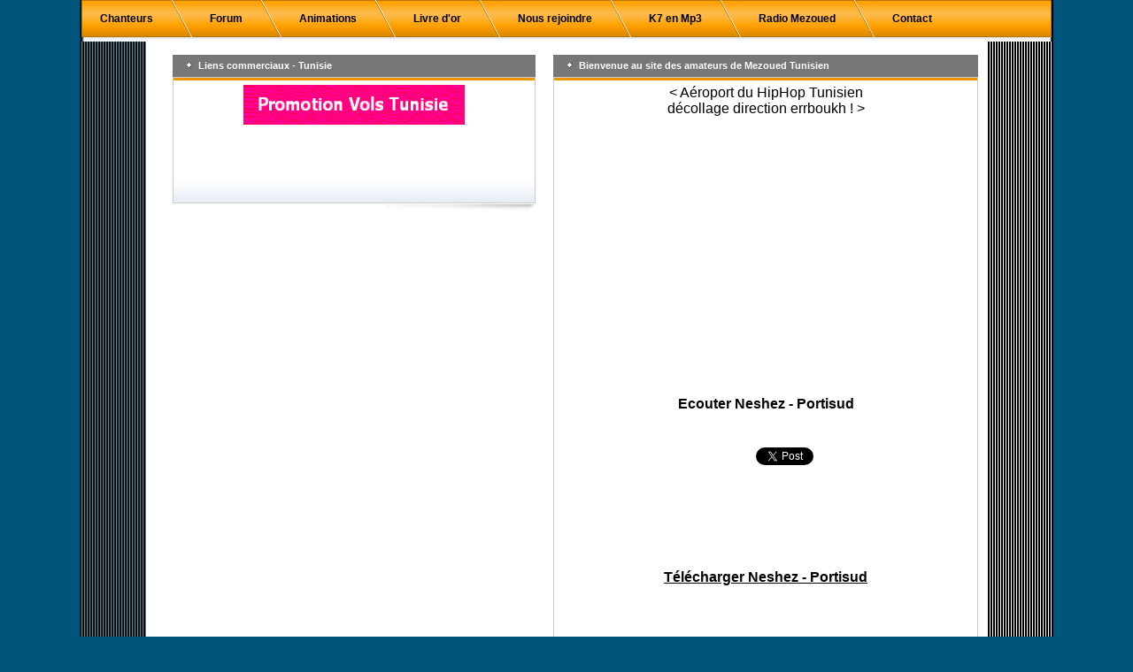

--- FILE ---
content_type: text/html
request_url: https://www.rap-tounsi.com/chanson-de-hiphop-2553,Neshez__Portisud.mp3.htm
body_size: 3016
content:


   
   <html>
   <head>
<meta name="viewport" content="width=device-width, initial-scale=1.0">

      <meta http-equiv="Content-Type" content="text/html; charset=iso-8859-1">
      <meta http-equiv="Content-Language" content="fr,en">
      <title>
         Neshez - Portisud : Tout le rap et hiphop Tunisien est sur http://www.rap-tounsi.com 
      </title>      
      <link rel="shortcut icon" href="favicon.ico">
      <meta name="Description" content="Site tunisien pour telecharger des chansons de hiphop et rap tunisien de Anonym Bless DragoBalti Mastaziano Ouled el Mallassine ..... gratuitement">
      <meta name="Keywords" content="tunisie;tunesien;tunis;tunisian;tunisia;tounsi;hiphop;rap;hip hop;telecharger;mp3;gratuit;chanson;wma">
      <meta name="Author" content="Menzeliano ">
      <meta name="Reply-to" content="menzeliano__no__spam__@rap-tounsi.com">
      <meta name="Identifier-URL" content="http://www.rap-tounsi.com">
      <meta name="Copyright" content="Mezoued Corporation">
      <meta name="Revisit-after" content="2 days">
      <meta name="Robots" content="all">
      <link rel="stylesheet" type="text/css" href="style/style.css">






   </head> 
   
   
   <body leftmargin=0 topmargin=0 marginheight="0" marginwidth="0" bgcolor="#01557C">


<div id="fb-root"></div>
<script>(function(d, s, id) {
  var js, fjs = d.getElementsByTagName(s)[0];
  if (d.getElementById(id)) return;
  js = d.createElement(s); js.id = id;
  js.src = "//connect.facebook.net/fr_FR/sdk.js#xfbml=1&version=v2.7";
  fjs.parentNode.insertBefore(js, fjs);
}(document, 'script', 'facebook-jssdk'));</script>





      <table border="0" cellpadding="0" cellspacing="0" width="1100" align="center" background="images/fon_menu.gif">
         <tr>
            <td>
               <img src="images/menu01.gif" width="3" height="42" alt="" border="0">
            </td>
            <td>
               <table border="0" cellpadding="0" cellspacing="0">
                  <tr>
                     <td>
                        <p class="menu01">
                           <a href="main.php">Chanteurs</a>
                        </p>
                     </td>
                     <td>
                        <img src="images/e_menu.gif" alt="" width="24" height="42" border="0">
                     </td>                  
                     <td>
                        <p class="menu01">
                           <a href="http://www.fann-cha3bi.com/forum/discussions-generales-sur-le-hiphop-tounsi-f19.html">Forum</a>
                        </p>
                     </td>
                     <td>
                        <img src="images/e_menu.gif" alt="" width="24" height="42" border="0">
                     </td>
                     <td>
                        <p class="menu01">
                           <a href="http://www.fann-cha3bi.com/animations/anim.php">Animations</a>
                        </p>
                     </td>
                     <td>
                        <img src="images/e_menu.gif" alt="" width="24" height="42" border="0">
                     </td>
                     <td>
                        <p class="menu01">
                           <a href="livredor/livredor.php">Livre d'or</a>
                        </p>
                     </td>
                     <td>
                        <img src="images/e_menu.gif" alt="" width="24" height="42" border="0">
                     </td>
                     <td>
                        <p class="menu01">
                           <a href="http://www.fann-cha3bi.com/rejoindre_mezoued/rejoindre_team_mezoued.php">Nous rejoindre</a>
                        </p>
                     </td>
                     <td>
                        <img src="images/e_menu.gif" alt="" width="24" height="42" border="0">
                     </td>
                     <td>
                        <p class="menu01">
                           <a href="http://www.fann-cha3bi.com/mezoued2mp3/tut_mp3_mezoued.php">K7 en Mp3</a>
                        </p>
                     </td>
                     <td>
                        <img src="images/e_menu.gif" alt="" width="24" height="42" border="0">
                     </td>
                     <td>
                        <p class="menu01">
                           <a href="radio/radio.php">Radio Mezoued</a>
                        </p>
                     </td>
                     <td>
                        <img src="images/e_menu.gif" alt="" width="24" height="42" border="0">
                     </td>
                     <td>
                        <p class="menu01">
                           <a href="contact/contact.php">Contact</a>
                        </p>
                     </td>
                  </tr>
               </table>
  
  
  
  
	    </td>
	    <td align="right"><img src="images/menu02.gif" width="3" height="42" alt="" border="0"></td>
         </tr>
      </table>  
      <div align="center"><img src="images/main01.gif" width="1100" height="5" alt="" border="0"></div>
      <table border="0" cellpadding="0" cellspacing="0" width="1100" align="center">
         <tr valign="top">
	    <td background="images/fon_left.gif"><img src="images/fon_left.gif" width="3" height="13" alt="" border="0">
	    </td>
	    <td width="950" bgcolor="#FFFFFF">
               <p class="px5">
                  <table border="0" cellpadding="10" cellspacing="0" width="100%">
                     <tr valign="top">
                        <!-- /left -->
	                <td align="right">
	                </td>
	                <td>
                           <!-- right -->
                           <table border="0" cellpadding="0" cellspacing="0">
                              <tr>
	                         <td colspan="3" height="25" bgcolor="#777777"><p class="title"><img src="images/e01.gif" width="8" height="8" alt="" border="0">&nbsp;&nbsp;Liens commerciaux - Tunisie</p></td>
                              </tr> 
                              <tr>
	                         <td colspan="3" bgcolor="#CCCCCC"><img src="images/px1.gif" width="1" height="1" alt="" border="0"></td>
                              </tr>
                              <tr>
	                         <td rowspan="3" bgcolor="#CCCCCC"><img src="images/px1.gif" width="1" height="1" alt="" border="0"></td>
	                         <td bgcolor="#EF9500" height="3"><img src="images/px1.gif" width="1" height="1" alt="" border="0"></td>
	                         <td rowspan="3" bgcolor="#CCCCCC"><img src="images/px1.gif" width="1" height="1" alt="" border="0"></td>
                              </tr>
                              <tr>
                                 <td width="630">                                       
                                   <p align="center">
                                       <a target=_blank href="http://www.fann-cha3bi.com/_billets_lc/index.htm">
                                          <img src="images/promtion_vols_tunisie.gif" width="250" height="45"  border="0" alt="Tunisie - Billets d'avions en promotion">
                                       </a>                                 <br>      <br>
<br>



                                       <br>

                                    </p>                                    

                                   <p align="center">



                                   
                                   
                                   </p>                                   
                                 </td>                                       
                              </tr>
                              <tr>
                                 <td background="images/t_fon.gif" height="28"><img src="images/px1.gif" width="1" height="1" alt="" border="0">
                                 </td>
                              </tr>
                              <tr>
                                 <td colspan="3" align="right"><img src="images/t_bot.gif" width="229" height="9" alt="" border="0"></td>
                              </tr>
                           </table>
			<!-- /left -->
	                </td>
	                <td>
                        <!-- right -->
                           <table border="0" cellpadding="0" cellspacing="0">
                              <tr>
	                         <td colspan="3" height="25" bgcolor="#777777"><p class="title"><img src="images/e01.gif" width="8" height="8" alt="" border="0">&nbsp;&nbsp;Bienvenue au site des amateurs de Mezoued Tunisien</p></td>
                              </tr>
                              <tr>
	                         <td colspan="3" bgcolor="#CCCCCC"><img src="images/px1.gif" width="1" height="1" alt="" border="0"></td>
                              </tr>
                              <tr>
	                         <td rowspan="3" bgcolor="#CCCCCC"><img src="images/px1.gif" width="1" height="1" alt="" border="0"></td>
	                         <td bgcolor="#EF9500" height="3"><img src="images/px1.gif" width="1" height="1" alt="" border="0"></td>
	                         <td rowspan="3" bgcolor="#CCCCCC"><img src="images/px1.gif" width="1" height="1" alt="" border="0"></td>
                              </tr>
                              <tr>
                                 <td width="580">
                                 
                                    <table border="0" cellpadding="5" cellspacing="0">
                                       <tr valign="top">
                                          <td align="center">



                                             
                                                          <center>
                                                          < Aéroport du HipHop Tunisien <br> décollage direction errboukh ! >
                                                          <br><br>
<script async src="https://pagead2.googlesyndication.com/pagead/js/adsbygoogle.js"></script>
<!-- mezoued new -->
<ins class="adsbygoogle"
     style="display:block"
     data-ad-client="ca-pub-5272605059009270"
     data-ad-slot="1393037794"
     data-ad-format="auto"
     data-full-width-responsive="true"></ins>
<script>
     (adsbygoogle = window.adsbygoogle || []).push({});
</script>
<br><b>Ecouter Neshez - Portisud</b>                
<br><br>



<table CELLPADDING=20>
<tr>
<td>


<div class="fb-share-button" data-href="" data-layout="button_count" data-size="small" data-mobile-iframe="true"><a class="fb-xfbml-parse-ignore" target="_blank" href="https://www.facebook.com/sharer/sharer.php?u=src=sdkpreparse">Partager</a></div>



</td><td>
<a href="https://twitter.com/share" class="twitter-share-button" data-count="horizontal" data-via="Mezoued_Tounsi" data-lang="fr">Tweet</a><script type="text/javascript" src="https://platform.twitter.com/widgets.js"></script>
</td></tr></table>

<script type="text/javascript"><!--
google_ad_client = "pub-5272605059009270";
/* 468x60, date de création 26/04/08 */
google_ad_slot = "4125282279";
google_ad_width = 468;
google_ad_height = 60;
//-->
</script>
<script type="text/javascript" src="https://pagead2.googlesyndication.com/pagead/show_ads.js">
</script>
<br>
<br><br><b><a href="https://www.rap-tounsi.com/_raccourcis/hiphop_do_not_leach_dd3d84cc37db37f8e4dd1fc496e112c0/Neshez__Portisud.mp3">Télécharger Neshez - Portisud</a></b>

<br>
<br><br>
<script type="text/javascript"><!--
google_ad_client = "pub-5272605059009270";
/* 468x60, date de création 26/04/08 */
google_ad_slot = "4125282279";
google_ad_width = 468;
google_ad_height = 60;
//-->
</script>
<script type="text/javascript" src="https://pagead2.googlesyndication.com/pagead/show_ads.js">
</script>
<br>
<br>
<br><table>
<tr><td height="5"></td></tr>
<tr><td>


</td></tr></table><br>                                                

                                          </td>
                                       </tr>    
                                    </td>
                                 </tr>
                                 <tr>
                                    <td align=center>
                                                     					                  <br><font class="content">
<br>
    Sur le site <a href="https://www.rap-tounsi.com" target="_blank">http://www.rap-tounsi.com</a> 
					                  vous pouvez écouter en live la chanson <b>Neshez - Portisud</b> 
					                  ou bien la télécharger directement et gratuitement.
					                  <br><br>
					                  Vous pouvez aussi télécharger toutes les chansons de  ainsi que ses vidéos
					                  sur <a href="https://www.rap-tounsi.com/chanteur-de-hiphop-Neshez.htm" target="_blank" alt="télécharger toutes les chansons de " title="télécharger toutes les chansons de ">http://www.rap-tounsi.com/chanteur-de-hiphop-Neshez.htm</a>
					                  <br><br>
					                  Vous pouvez trouver les paroles de la chanson  Neshez - Portisud sur notre <a href="http://www.fann-cha3bi.com/forum/discussions-generales-sur-le-hiphop-tounsi-f19.html" target="_blank" alt="Trouver les paroles de la chanson  Neshez - Portisud" title="Trouver les paroles de la chanson  Neshez - Portisud">sur notre forum</a>
                                                          <br><br></class>
                                          </td>
                                       </tr>
                                    </table>
                                 </td>                             
                              </tr>
                              <tr>
	                         <td background="images/t_fon.gif" height="28"><img src="images/px1.gif" width="1" height="1" alt="" border="0"></td>
                              </tr>
                              <tr>
	                         <td colspan="3" align="right"><img src="images/t_bot.gif" width="229" height="9" alt="" border="0"></td>
                              </tr>
                           </table>
                        <!-- /right -->
	                </td>
                     </tr>
                  </table>
               </p>
            </td>
            <td background="images/fon_right.gif"><img src="images/fon_right.gif" width="3" height="10" alt="" border="0"></td>
         </tr>
      </table>
      <center>
         <p align="center" style="color: #FFFFF0;">
	    Copyright 2008 Mezoued Corporation. All rights reserved - Powered by <a target="_blank" href="http://www.fann-cha3bi.com/">Mezoued Inc</a>
            <br>
            Sites partenaires : 
         </p>    





?>








      </center>


   <script defer src="https://static.cloudflareinsights.com/beacon.min.js/vcd15cbe7772f49c399c6a5babf22c1241717689176015" integrity="sha512-ZpsOmlRQV6y907TI0dKBHq9Md29nnaEIPlkf84rnaERnq6zvWvPUqr2ft8M1aS28oN72PdrCzSjY4U6VaAw1EQ==" data-cf-beacon='{"version":"2024.11.0","token":"ec5798fdaeb5494383c0df7cd5db50cb","r":1,"server_timing":{"name":{"cfCacheStatus":true,"cfEdge":true,"cfExtPri":true,"cfL4":true,"cfOrigin":true,"cfSpeedBrain":true},"location_startswith":null}}' crossorigin="anonymous"></script>
</body>
</html>





--- FILE ---
content_type: text/html; charset=utf-8
request_url: https://www.google.com/recaptcha/api2/aframe
body_size: 269
content:
<!DOCTYPE HTML><html><head><meta http-equiv="content-type" content="text/html; charset=UTF-8"></head><body><script nonce="9CGPl6z9NLRHEw7W58UJhw">/** Anti-fraud and anti-abuse applications only. See google.com/recaptcha */ try{var clients={'sodar':'https://pagead2.googlesyndication.com/pagead/sodar?'};window.addEventListener("message",function(a){try{if(a.source===window.parent){var b=JSON.parse(a.data);var c=clients[b['id']];if(c){var d=document.createElement('img');d.src=c+b['params']+'&rc='+(localStorage.getItem("rc::a")?sessionStorage.getItem("rc::b"):"");window.document.body.appendChild(d);sessionStorage.setItem("rc::e",parseInt(sessionStorage.getItem("rc::e")||0)+1);localStorage.setItem("rc::h",'1769193368287');}}}catch(b){}});window.parent.postMessage("_grecaptcha_ready", "*");}catch(b){}</script></body></html>

--- FILE ---
content_type: text/css
request_url: https://www.rap-tounsi.com/style/style.css
body_size: 1121
content:
/* =================================================== */
/* --- RESPONSIVE CSS (ADD TO style.css) --- */
/* =================================================== */

@media screen and (max-width: 600px) {

    /* 1. Overall Container Fluidity */
    /* Target the main wrapper elements to remove fixed width */
    #wrapper, #container, #page {
        width: 100%;
        min-width: 0; /* Important: ensures no minimum width constraints */
        margin: 0;
        padding: 0;
    }

    /* 2. Content Stacking and Flow */
    #content {
        /* Remove any fixed height or overflow rules that might block content */
        overflow: visible;
    }

    /* Stack main content and sidebar vertically */
    #center, #right {
        width: 95%; /* Make content and sidebar nearly full width */
        float: none; /* Remove side-by-side floating */
        margin: 0 auto; /* Center the elements */
        padding: 10px 0;
    }
    
    /* Ensure the sidebar (right) looks clean when full width */
    #right {
        margin-top: 20px;
        border-top: 1px solid #ccc; /* Optional visual separator */
    }


    /* 3. Navigation Simplification (Mobile Menu) */
    #nav1 ul {
        width: 100%;
        padding: 0;
        margin: 0;
    }
    
    /* Stack navigation items vertically */
    #nav1 ul li {
        width: 100%; /* Make each link full width */
        text-align: center;
        margin: 0;
        border-bottom: 1px solid #eee; /* Visual separation for stacked links */
        display: block; /* Ensures links stack */
    }
    
    /* Remove horizontal border on the Presentation link */
    #nav1 ul li#current {
        border-right: none !important;
    }
    
    /* Adjust padding/height for touch targets */
    #nav1 ul li a {
        padding: 15px 0; /* Increase padding for easy tapping */
        display: block;
    }
    
    /* 4. Fluid Images */
    /* If you have images, this prevents them from stretching the layout */
    img {
        max-width: 100%;
        height: auto;
    }
    
    /* 5. Footer Adjustment */
    #footerWrapper, #footer {
        width: 100%;
        padding: 10px 0;
        text-align: center;
    }
}


th {
	color : #000000;
	font-size : 11px;
	font-family : Tahoma,Verdana,Arial;
}
 select {
	color : #000000;
	font-size : 11px;
	font-family : Tahoma,Verdana,Arial;
	font-weight: bold;
}

.content 	 
{
   BACKGROUND: none;
   COLOR: #000000; 
   FONT-SIZE: 12px; 
   font-family : Tahoma,Verdana,Arial;
}


li {
	color : #000000;
	margin-top : 0px;
	padding-bottom : 0px;
	margin-bottom : 0px;
	margin-left : 20px;
	margin-right : 20px;
	font-size : 14px;
	font-family : Tahoma,Verdana,Arial;
}


 td.foru {
	color : #000000;
	margin-top : 3px;
	padding-bottom : 1px;
	margin-bottom : 0px;
	margin-left : 10px;
	margin-right : 10px;
	font-size : 14px;
	font-family : Tahoma,Verdana,Arial;
}


input  {
	color : #000000;
	margin-top : 3px;
	padding-bottom : 1px;
	margin-bottom : 0px;
	margin-left : 0px;
	margin-right : 0px;
	font-size : 13px;
	font-family : Tahoma,Verdana,Arial;
}

input.mainoption  {
	text-indent : 2px; 
    	background-color : #FAFAFA;
    	font-weight : bold;
    	font: normal 12px Tahoma;
    	border-color : #000000;
	margin-top : 0px;
	padding-bottom : 0px;
	margin-bottom : 0px;
	margin-left : 0px;
	margin-right : 0px;
	font-size : 13px;
	font-family : Tahoma,Verdana,Arial;
}

.px {
	padding-top : 0px;
	padding-bottom : 0px;
	padding-left : 0px;
	padding-right : 0px;
	margin-top : 2px;
	margin-bottom : 0px;
	margin-left : 0px;
	margin-right : 0px;
}
.px5 {
	padding-top : 0px;
	padding-bottom : 0px;
	padding-left : 0px;
	padding-right : 0px;
	margin-top : 5px;
	margin-bottom : 0px;
	margin-left : 0px;
	margin-right : 0px;
}
.title01 {
	color : #FFFFFF;
	margin-top : 10px;
	padding-bottom : 10px;
	margin-bottom : 0px;
	margin-left : 15px;
	margin-right : 15px;
	font-size : 13px;
	font-family : Tahoma,Verdana,Arial;
	font-weight: bold;
	font-style: italic;
}
.title {
	color : #FFFFFF;
	margin-top : 5px;
	padding-bottom : 5px;
	margin-bottom : 0px;
	margin-left : 15px;
	margin-right : 11px;
	font-size : 11px;
	font-family : Tahoma,Verdana,Arial;
	font-weight: bold;
}
.title a {
	color : #EF6D00;
}
.title a:hover {
	color : #C25A02;
}
.list {
	color : #FFFFFF;
	margin-top : 3px;
	padding-bottom : 3px;
	margin-bottom : 0px;
	margin-left : 10px;
	margin-right : 10px;
	font-size : 11px;
	font-family : Tahoma,Verdana,Arial;
	font-weight: bold;
}
.right {
	color : #000000;
	margin-top : 5px;
	padding-bottom : 10px;
	margin-bottom : 0px;
	margin-left : 15px;
	margin-right : 15px;
	font-size : 11px;
	font-family : Tahoma,Verdana,Arial;
	font-weight: bold;
}
.right a, .list a {
	color : #FF7500;
}
.right a:hover {
	color : #AAAAAA;
}
.left {
	color : #000000;
	margin-top : 10px;
	padding-bottom : 5px;
	margin-bottom : 0px;
	margin-left : 20px;
	margin-right : 20px;
	font-size : 11px;
	font-family : Tahoma,Verdana,Arial;
	font-weight: bold;
}
.left a {
	color : #FF6600;
}
.left a:hover {
	color : #FF0000;
}
p {
	color : #000000;
	margin-top : 5px;
	padding-bottom : 10px;
	margin-bottom : 0px;
	margin-left : 20px;
	margin-right : 20px;
	font-size : 11px;
	font-family : Tahoma,Verdana,Arial;
}
p a {
	color : #000000;
}
p a:hover {
	color : #294A7B;
}
.menu01 {
	color : #000000;
	margin-top : 1px;
	padding-bottom : 1px;
	margin-bottom : 0px;
	margin-left : 20px;
	margin-right : 20px;
	font-size : 12px;
	font-family : Tahoma,Verdana,Arial;
	font-weight: bold;
}
.menu01 a {
	color : #000000;
	text-decoration: none;
}
.menu01 a:hover {
	color : #555555;
}
.menu02 {
	color : #000000;
	margin-top : 5px;
	padding-bottom : 5px;
	margin-bottom : 0px;
	margin-left : 12px;
	margin-right : 12px;
	font-size : 11px;
	font-family : Tahoma,Verdana,Arial;
	text-align: right;
	font-weight: bold;
}
.menu02 a {
	color : #000000;
	text-decoration: none;
}
.menu02 a:hover {
	color : #333333;
}
.data {
	color : #9A9A9A;
	margin-top : 15px;
	padding-bottom : 0px;
	margin-bottom : 0px;
	margin-left : 20px;
	margin-right : 0px;
	font-size : 11px;
	font-family : Tahoma,Verdana,Arial;
	font-weight: bold;
}
.t01 {
	color : #F3400F;
	margin-top : 1px;
	padding-bottom : 0px;
	margin-bottom : 0px;
	margin-left : 20px;
	margin-right : 0px;
	font-size : 11px;
	font-family : Tahoma,Verdana,Arial;
	font-weight: bold;
}
